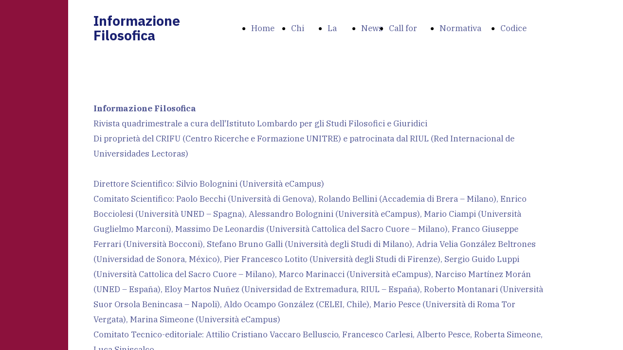

--- FILE ---
content_type: text/html; charset=UTF-8
request_url: https://www.informazionefilosofica.it/chi-siamo
body_size: 3573
content:
<!doctype html><html lang="it"> <head><title>Chi siamo - informazionefilosofica</title><meta name="description" content="Rivista accademica trimestrale di filosofia" /><meta charset="utf-8" /><link rel="preconnect" href="https://static.supersite.aruba.it" crossorigin><link rel="dns-prefetch" href="https://static.supersite.aruba.it/"><link rel="preconnect" href="https://files.supersite.aruba.it"><meta property="og:title" content="Chi siamo - informazionefilosofica"/><meta property="og:description" content="Rivista accademica trimestrale di filosofia" /><meta name="fragment" content="!"/><meta property="og:site_name" content="informazionefilosofica"><meta property="og:url" content="https://www.informazionefilosofica.it/it/chi-siamo"/> <meta name="twitter:title" content="Chi siamo - informazionefilosofica"/> <meta name="twitter:description" content="Rivista accademica trimestrale di filosofia" /> <meta name="robots" content="all" /><meta name="revisit-after" content="10 days" /><meta name="viewport" content="width=1024" /><link rel="stylesheet" href="//editor.supersite.aruba.it/css/animations.css?v=444" /><style>.style_000000001{font-size:14px;font-family:Roboto; color:rgb(119,119,119);} .style_000000002{ font-size:16px; font-family:Roboto; color:rgb(255,255,255);} .style_000000003{ font-size:48px; font-family:Roboto; color:rgb(255,255,255);} .style_000000004{ font-size:16px; font-family:Roboto; color:rgb(33,33,33);} .style_000000006{ font-size:48px; font-family:Roboto; color:rgb(0,0,0);} .style_000000007{ font-size:14px; font-family:Roboto; color:rgb(255,255,255);} .style_000000005{ font-size:22px; font-family:Roboto; color:rgb(33,33,33);}</style><style>#mc5 a, #mc5 a:link, #mc5 a:active, #mc5 a:visited{ color: blue; text-decoration:none; transition: 0.2s all ease-in-out; -webkit-transition: 0.2s all ease-in-out; -moz-transition: 0.2s all ease-in-out; -ms-transition: 0.2s all ease-in-out; } #mc5 a:hover{ color: blue; text-decoration:none;}</style> <link id="fontstyle" href="/fontstyle.css?c=1769" rel="stylesheet" /><link href="https://fonts.googleapis.com/css?family=IBM+Plex+Sans:n,b,i,bi%7CIBM+Plex+Serif:n,b,i,bi%7COpen+Sans:n,b,i,bi&display=swap" rel="stylesheet" /> <link href="/public/favicon.png" rel="icon" type="image/x-icon" /><link rel="canonical" href="https://www.informazionefilosofica.it/chi-siamo"/><style>html{-webkit-text-size-adjust: 100%;}*{ margin:0;}#mc5 h1,#mc5 h2,#mc5 h3,#mc5 h4,#mc5 h5,#mc5 h6{font-weight: 400;}body, #website {font-size: 16px;overflow-x: hidden;overflow-y: hidden;overflow-y:auto;background: #8c113c;margin: 0;font-family:'Open Sans',sans-serif; position: absolute; top: 0px; left: 0px; width: 100%; height: 100%; -webkit-overflow-scrolling: touch;}div, span {max-height: 200000px;}.testoc{line-height: 1.2; vertical-align:top;}.testoc span > span > a, .testoc span > font > span > a {display:inline-block}body.flazioNoScroll{overflow: hidden !important;}body *::-webkit-scrollbar { width: 8px;}body *::-webkit-scrollbar-thumb { border-radius: 15px; background: rgba(153, 156, 161, 0.8);}body *::-webkit-scrollbar-track { border-radius: 5px; border: 1px solid rgba(255,255,255,0.1); background: rgba(0,0,0,0.1);} .yscrollbar { position: absolute; top: 0; right: 0; width: 10px; background: red; z-index:30000; -webkit-border-radius: 15px; -moz-border-radius: 15px; border-radius: 15px; /* Background */ background: rgba(0, 0, 0, 0.2); /* Border bottom light */ border-bottom: 1px solid rgba(255, 255, 255, 0.1); /* Inner top shadow */ -moz-box-shadow: inset 0 3px 5px rgba(0, 0, 0, 0.1); -webkit-box-shadow: inset 0 3px 5px rgba(0, 0, 0, 0.1); box-shadow: inset 0 3px 5px rgba(0, 0, 0, 0.1); } .yscroller { background: #bbd; position: relative; top: 0; left: 0; width:100%; height:70px; cursor: pointer; } .yscroller:hover { background: #bbd; position: relative; top: 0; left: 0; cursor: pointer; -webkit-border-radius: 15px; -moz-border-radius: 15px; border-radius: 15px; } .yscroller:active { background: #003399; position: relative; top: 0; left: 0; width:100%; height:70px; cursor: pointer; } body.overflow_recaptha{ height: auto !important; overflow: scroll !important;}div#mc5.popup:after { content: ""; position: fixed; display: block; background: rgba(0,0,0,0.6); width: 100%; height: 100%; top: 0px; left: 0px; z-index: 2000;} </style> <script src="https://static.supersite.aruba.it/cookieb/cb.js"></script> <script> let website_id = 476018; _sckFlazio = []; document.addEventListener("DOMContentLoaded", function() { let flaziocb = new FlazioCB(website_id, false, ''); }); </script> <script>window.requestUri = "/chi-siamo?";window.pages_cache = 1;titoloSito = "informazionefilosofica";function queueCookieFun(fun, type) { if(typeof _sckFlazio !== "undefined") _sckFlazio.push({"script": fun, "type": type}); else{ fun(); } }</script><style type='text/css' id='aruba'> h1,h2,h3,h4,h5,h6 { margin: 0; line-height: 1.2em; padding-bottom: .4em; font-weight: 600; } </style><script type="application/ld+json">{ "@context": "http://schema.org", "@type": "WebSite", "name": "informazionefilosofica", "url": "http://www.informazionefilosofica.it"}</script> <link rel="preload" as="script" href="//static.supersite.aruba.it/js/jquery.js"><link rel="preload" as="script" href="//static.supersite.aruba.it/componenti/mainPushHF.js?version='225-192'"><script fetchpriority="high" src="//static.supersite.aruba.it/componenti/mainPushHF.js?version='225-192'"></script><script>window["flazioBasePath"] = "//static.supersite.aruba.it";window["custom_cookie_path"] = "https://static.supersite.aruba.it/cookieb";</script></head><body> <div id="website"> <link rel="stylesheet" href="//www.informazionefilosofica.it/customstyle.css"><script src="//flazio.org/componenti/js/jquery.js"></script><div id="aCC5" style="position:absolute; z-index:100; left: 50%; top: 0;"><div id="mc5" style="position:absolute; z-index:150; left: -500px; top: 0px;"><div data-type="element" style="z-index:1;position:absolute; top:0px;left:0px;width:100vw;height:116px"><div class="rettangolo" style="opacity:1;display:block; border-radius:0px;border-width:0px;border-color: #000000; background-color:#FFFFFF; width:100%; height:100%;"></div></div><div data-type="footer" style="z-index:2;position:absolute; top:1024px;left:0px;width:100vw;height:97px"><div class="rettangolo" style="opacity:1;display:block; border-radius:0px;border-width:0px;border-color: #000000; background-color:#1A2171; width:100%; height:100%;"></div></div><div data-type="element" style="z-index:3;position:absolute; top:25px;left:336px;width:640px;height:66px"><div class="show-menu"> </div><ul style="font-size: 17px;font-family: IBM Plex Serif;display: flex;" class="nav menu"><li style="line-height:66px;margin-right: 0px;padding-right: 12px;"><a style="color: #535995;" title="Home Page" href="/" >Home Page</a></li><li style="line-height:66px;margin-right: 0px;padding-right: 12px;"><a style="color: #535995;" title="Chi siamo" href="/chi-siamo" >Chi siamo</a></li><li style="line-height:66px;margin-right: 0px;padding-right: 12px;"><a style="color: #535995;" title="La rivista" href="/la-rivista" >La rivista</a></li><li style="line-height:66px;margin-right: 0px;padding-right: 12px;"><a style="color: #535995;" title="News" href="/news" >News</a></li><li style="line-height:66px;margin-right: 0px;padding-right: 12px;"><a style="color: #535995;" title="Call for papers" href="/call-for-papers" >Call for papers</a></li><li style="line-height:66px;margin-right: 0px;padding-right: 12px;"><a style="color: #535995;" title="Normativa editing" href="/normativa-editing" >Normativa editing</a></li><li style="line-height:66px;margin-right: 0px;padding-right: 12px;"><a style="color: #535995;" title="Codice etico" href="/codice-etico" >Codice etico</a></li></ul></div><div data-type="element" style="z-index:996;position:absolute; top:28px;left:52px;width:242px;height:81px"><h2 style="transition-duration: unset; transition-timing-function: ease; transition-delay: 0s; transition-property: none; text-align: left;"><span style="line-height:1.11;text-align:left;letter-spacing:normal;font-weight:700;text-shadow:none;" class="style_358371589624355244"> </span><a href="home" style="transition-duration:unset;transition-timing-function:ease;transition-delay:0s;transition-property:none;line-height:1.11;text-align:left;letter-spacing:normal;font-weight:700;text-shadow:none;" class="style_358371589624355244"><span style="transition-duration:unset;transition-timing-function:ease;transition-delay:0s;transition-property:none;line-height:1.11;text-align:left;letter-spacing:normal;font-weight:700;text-shadow:none;" class="style_358371589624355244"> Informazione Filosofica </span></a><span style="line-height:1.11;text-align:left;letter-spacing:normal;font-weight:700;text-shadow:none;" class="style_358371589624355244"> </span></h2></div><div data-type="footer" style="z-index:995;position:absolute; top:1055px;left:51px;width:928px;height:52px"><p style="line-height:1.88;text-align:center;letter-spacing:normal;font-weight:400;text-shadow:none;" class="style_647186461290680199"><span style="line-height:1.88;text-align:center;letter-spacing:normal;font-weight:400;text-shadow:none;" class="style_647186461290680199"> Informazione Filosofica</span></p><p></p></div><div data-type="element" style="z-index:6;position:absolute; top:116px;left:0px;width:100vw;height:908px"><div class="rettangolo" style="opacity:1;display:block; border-radius:0px;border-width:0px;border-color: #000000; background-color:#FFFFFF; width:100%; height:100%;"></div></div><div data-type="element" style="z-index:993;position:absolute; top:208px;left:52px;width:928px;height:756px"><p id="yui_3_17_2_1_1593966653810_581" style="text-align:left;transition-duration:unset;transition-timing-function:ease;transition-delay:0s;transition-property:none;line-height:1.88;letter-spacing:normal;font-weight:400;text-shadow:none;" class="style_32567481702628152"><span style="text-align:left;transition-duration:unset;transition-timing-function:ease;transition-delay:0s;transition-property:none;line-height:1.88;letter-spacing:normal;font-weight:400;text-shadow:none;" class="style_32567481702628152"><strong style="transition-duration:unset;transition-timing-function:ease;transition-delay:0s;transition-property:none;line-height:1.82;text-align:left;letter-spacing:normal;font-weight:700;text-shadow:none;" class="style_32567481702628152">Informazione Filosofica</strong></span></p><p></p><p style="text-align:left;transition-duration:unset;transition-timing-function:ease;transition-delay:0s;transition-property:none;line-height:1.88;letter-spacing:normal;font-weight:400;text-shadow:none;" class="style_32567481702628152"><span style="text-align:left;transition-duration:unset;transition-timing-function:ease;transition-delay:0s;transition-property:none;line-height:1.88;letter-spacing:normal;font-weight:400;text-shadow:none;" class="style_32567481702628152">Rivista quadrimestrale a cura dell'Istituto Lombardo per gli Studi Filosofici e Giuridici</span></p><p></p><p style="text-align:left;transition-duration:unset;transition-timing-function:ease;transition-delay:0s;transition-property:none;line-height:1.88;letter-spacing:normal;font-weight:400;text-shadow:none;" class="style_32567481702628152"><span style="text-align:left;transition-duration:unset;transition-timing-function:ease;transition-delay:0s;transition-property:none;line-height:1.88;letter-spacing:normal;font-weight:400;text-shadow:none;" class="style_32567481702628152">Di proprietà del CRIFU (Centro Ricerche e Formazione UNITRE) e patrocinata dal RIUL (Red Internacional de Universidades Lectoras)</span></p><p></p><p style="text-align:left;transition-duration:unset;transition-timing-function:ease;transition-delay:0s;transition-property:none;line-height:1.88;letter-spacing:normal;font-weight:400;text-shadow:none;" class="style_32567481702628152"><span style="text-align:left;transition-duration:unset;transition-timing-function:ease;transition-delay:0s;transition-property:none;line-height:1.88;letter-spacing:normal;font-weight:400;text-shadow:none;" class="style_32567481702628152"><br></span></p><p></p><p style="text-align:left;transition-duration:unset;transition-timing-function:ease;transition-delay:0s;transition-property:none;line-height:1.88;letter-spacing:normal;font-weight:400;text-shadow:none;" class="style_32567481702628152"><span style="text-align:left;transition-duration:unset;transition-timing-function:ease;transition-delay:0s;transition-property:none;line-height:1.88;letter-spacing:normal;font-weight:400;text-shadow:none;" class="style_32567481702628152">Direttore Scientifico: Silvio Bolognini (Università eCampus)</span></p><p></p><p style="text-align:left;transition-duration:unset;transition-timing-function:ease;transition-delay:0s;transition-property:none;line-height:1.88;letter-spacing:normal;font-weight:400;text-shadow:none;" class="style_32567481702628152"><span style="text-align:left;transition-duration:unset;transition-timing-function:ease;transition-delay:0s;transition-property:none;line-height:1.88;letter-spacing:normal;font-weight:400;text-shadow:none;" class="style_32567481702628152">Comitato Scientifico: Paolo Becchi (Università di Genova), Rolando Bellini (Accademia di Brera – Milano), Enrico Bocciolesi (Università UNED – Spagna), Alessandro Bolognini (Università eCampus), Mario Ciampi (Università Guglielmo Marconi), Massimo De Leonardis (Università Cattolica del Sacro Cuore – Milano), Franco Giuseppe Ferrari (Università Bocconi), Stefano Bruno Galli (Università degli Studi di Milano), Adria Velia González Beltrones (Universidad de Sonora, México), Pier Francesco Lotito (Università degli Studi di Firenze), Sergio Guido Luppi (Università Cattolica del Sacro Cuore – Milano), Marco Marinacci (Università eCampus), Narciso Martínez Morán (UNED – España), Eloy Martos Nuñez (Universidad de Extremadura, RIUL – España), Roberto Montanari (Università Suor Orsola Benincasa – Napoli), Aldo Ocampo González (CELEI, Chile), Mario Pesce (Università di Roma Tor Vergata), Marina Simeone (Università eCampus)</span></p><p></p><p style="text-align:left;transition-duration:unset;transition-timing-function:ease;transition-delay:0s;transition-property:none;line-height:1.88;letter-spacing:normal;font-weight:400;text-shadow:none;" class="style_32567481702628152"><span style="text-align:left;transition-duration:unset;transition-timing-function:ease;transition-delay:0s;transition-property:none;line-height:1.88;letter-spacing:normal;font-weight:400;text-shadow:none;" class="style_32567481702628152">Comitato Tecnico-editoriale: Attilio Cristiano Vaccaro Belluscio, Francesco Carlesi, Alberto Pesce, Roberta Simeone, Luca Siniscalco</span></p><p></p><p></p><p></p></div></div></div> </div> <div id="fb_pixel"></div> <script> function getCookie(cname) { var name = cname + "="; var ca = document.cookie.split(';'); for (var i = 0; i < ca.length; i++) { var c = ca[i]; while (c.charAt(0) == ' ') c = c.substring(1); if (c.indexOf(name) == 0) return c.substring(name.length, c.length); } return "";}; </script> </body></html>

--- FILE ---
content_type: text/css
request_url: https://www.informazionefilosofica.it/fontstyle.css?c=1769
body_size: 418
content:
.style_358371589624355244{		font-family:IBM Plex Sans;		font-size:27.927px;		color:rgb(26, 33, 113);}.style_647186461290680199{		font-family:IBM Plex Serif;		font-size:17px;		color:rgb(226, 227, 237);}.style_32567481702628152{		font-family:IBM Plex Serif;		font-size:17px;		color:rgb(83, 89, 149);}.style_804877283791845453{		font-family:Open Sans;		font-size:16px;		color:rgb(0, 0, 0);}.style_3026884272954757820{		font-family:IBM Plex Serif;		font-size:14.1667px;		color:rgb(83, 89, 149);}.style_2231828656647718344{		font-family:IBM Plex Serif;		font-size:17px;		color:rgb(26, 33, 113);}.style_1736957987093737485{		font-family:IBM Plex Sans;		font-size:27.927px;		color:rgb(255, 255, 255);}.style_2254941373806382239{		font-family:IBM Plex Serif;		font-size:14px;		color:rgb(226, 227, 237);}.style_3283866815199670161{		font-family:IBM Plex Serif;		font-size:14px;		color:rgb(255, 255, 255);}.style_3579565722890272632{		font-family:IBM Plex Serif;		font-size:10px;		color:rgb(226, 227, 237);}.style_1043734426030094337{		font-family:IBM Plex Serif;		font-size:10px;		color:rgb(255, 255, 255);}.style_1543070178115604820{		font-family:IBM Plex Serif;		font-size:17px;		color:rgb(255, 255, 255);}.style_1593275830814126599{		font-family:IBM Plex Sans;		font-size:40.74px;		color:rgb(255, 255, 255);}.style_247253760120632006{		font-family:IBM Plex Serif;		font-size:17px;		color:rgb(241, 225, 231);}.style_2706690677194150339{		font-family:IBM Plex Serif;		font-size:30px;		color:rgb(241, 225, 231);}.style_1915629204151242216{		font-family:IBM Plex Serif;		font-size:30px;		color:rgb(226, 227, 237);}.style_2536160167547898696{		font-family:IBM Plex Serif;		font-size:16px;		color:rgb(226, 227, 237);}.style_3259472156317618632{		font-family:IBM Plex Serif;		font-size:16px;		color:rgb(241, 225, 231);}.style_2971622906252595114{		font-family:IBM Plex Sans;		font-size:40.74px;		color:rgb(26, 33, 113);}.style_1761000857336{		font-size:17px;		font-family:IBM Plex Sans;		color:rgb(255,255,255);}.style_1761000925212{		font-size:28px;		font-family:Open Sans, sans-serif;		color:rgb(255,255,255);}.style_1762112716567{		font-size:17px;		font-family:IBM Plex Serif;		color:rgb(97,87,137);}.style_1768650637662{		font-size:16px;		font-family:Open Sans;		color:black;}.style_1768652039490{		font-size:16px;		font-family:IBM Plex Sans;		color:rgb(0,115,182);}.style_1768652039853{		font-size:17px;		font-family:IBM Plex Sans;		color:rgb(0,115,182);}.style_1768652113865{		font-size:17px;		font-family:IBM Plex Sans;		color:rgb(97,87,137);}